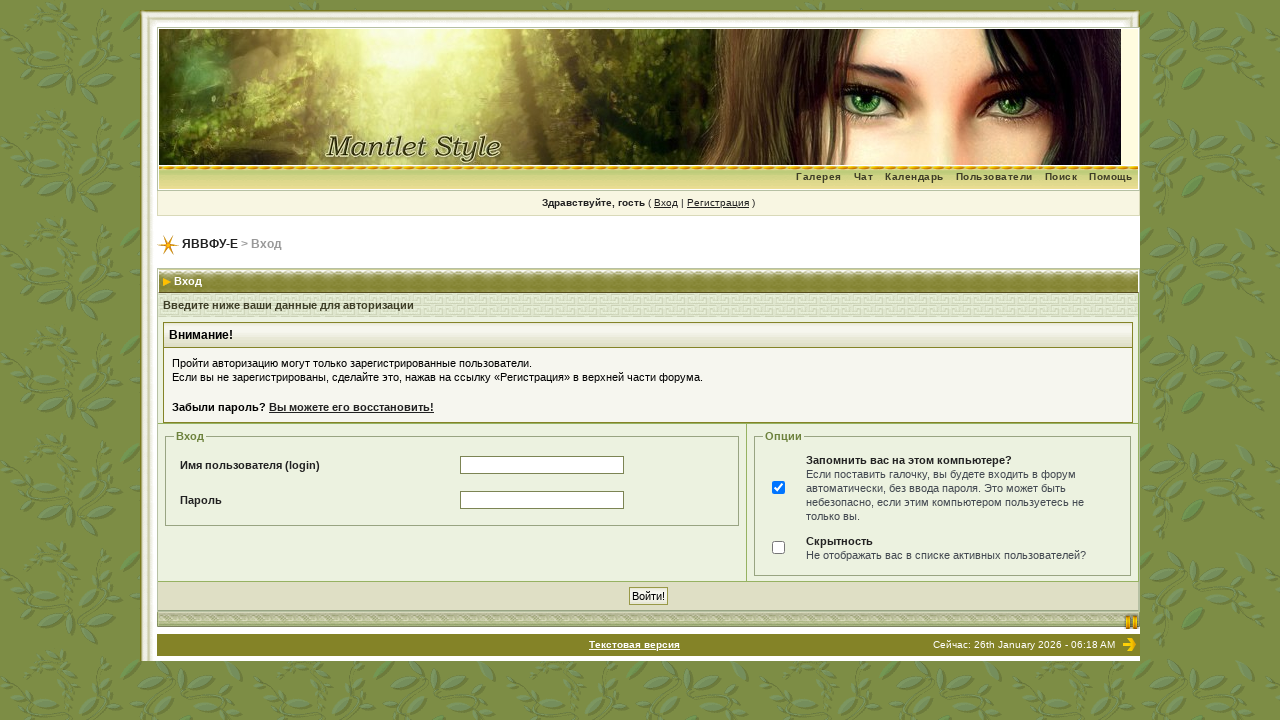

--- FILE ---
content_type: text/html
request_url: https://13rota.ru/index.php?s=1415c3e612706982dd6a9200052d6fcb&act=Login&CODE=00
body_size: 4096
content:
<!DOCTYPE html PUBLIC "-//W3C//DTD XHTML 1.0 Transitional//EN" "http://www.w3.org/TR/xhtml1/DTD/xhtml1-transitional.dtd"> 
<html xml:lang="en" lang="en" xmlns="http://www.w3.org/1999/xhtml">
<head>
<meta http-equiv="content-type" content="text/html; charset=windows-1251" />
<link rel="shortcut icon" href="favicon.ico" />
<title>Вход</title>
 
<style type="text/css" media="all">

@import url(https://13rota.ru/style_images/css_4.css);

</style> 
 
</head> 
<body>
<div id="ipbwrapper">
<table width="100%" border="0" cellspacing="0" cellpadding="0">
  <tr> 
    <td colspan="3"> 
      <table width="100%" border="0" cellspacing="0" cellpadding="0">
        <tr> 
          <td class="tabletopleft">&nbsp;</td>
          <td class="tabletopper">&nbsp;</td>
          <td class="tabletopright">&nbsp;</td>
        </tr>
      </table>
    </td>
  </tr>
  <tr> 
    <td class="tableleft">&nbsp;</td>
    <td class="tablebg" valign="top">
<!--ipb.javascript.start-->
<script type="d7b67f88887f6242378eb0d2-text/javascript">
 //<![CDATA[
 var ipb_var_st            = "0";
 var ipb_lang_tpl_q1       = "Введите номер страницы, на которую хотите перейти.";
 var ipb_var_s             = "a48dd17a9cd44394bd7b7638d739b595";
 var ipb_var_phpext        = "php";
 var ipb_var_base_url      = "https://13rota.ru/index.php?s=a48dd17a9cd44394bd7b7638d739b595&";
 var ipb_var_image_url     = "style_images/1";
 var ipb_input_f           = "0";
 var ipb_input_t           = "0";
 var ipb_input_p           = "0";
 var ipb_var_cookieid      = "";
 var ipb_var_cookie_domain = "";
 var ipb_var_cookie_path   = "/";
 var ipb_md5_check         = "880ea6a14ea49e853634fbdc5015a024";
 var ipb_new_msgs          = 0;
 var use_enhanced_js       = 1;
 var use_charset           = "windows-1251";
 var ipb_myass_chars_lang  = "Вы ввели слишком мало символов для поиска";
 var ajax_load_msg		   = "Загрузка...";
 //]]>
</script>
<script type="d7b67f88887f6242378eb0d2-text/javascript" src='jscripts/ips_ipsclass.js'></script>
<script type="d7b67f88887f6242378eb0d2-text/javascript" src='jscripts/ipb_global.js'></script>
<script type="d7b67f88887f6242378eb0d2-text/javascript" src='jscripts/ips_menu.js'></script>
<script type="d7b67f88887f6242378eb0d2-text/javascript" src='style_images/1/folder_js_skin/ips_menu_html.js'></script>
<script type="d7b67f88887f6242378eb0d2-text/javascript" src='cache/lang_cache/en/lang_javascript.js'></script>
<script type="d7b67f88887f6242378eb0d2-text/javascript">
//<![CDATA[
var ipsclass = new ipsclass();
ipsclass.init();
ipsclass.settings['do_linked_resize'] = parseInt( "1" );
ipsclass.settings['resize_percent']   = parseInt( "50" );
//]]>
</script>
<!--ipb.javascript.end-->
<div class="borderwrap">
	<div id="logostrip"><a href='https://13rota.ru/index.php?s=a48dd17a9cd44394bd7b7638d739b595&amp;'><!--ipb.logo.start--><img src='style_images/1/logo4.jpg' style='vertical-align:top' alt='IPB' border='0' /><!--ipb.logo.end--></a></div>
	<div id="submenu">
		<!--ipb.leftlinks.start-->
		
				
		<!--IBF.RULES-->
		<!--ipb.leftlinks.end-->
		<!--ipb.rightlinks.start-->
		<div class='ipb-top-right-link'><a href="https://13rota.ru/index.php?s=a48dd17a9cd44394bd7b7638d739b595&amp;act=Help">Помощь</a></div>
		<div class='ipb-top-right-link' id="ipb-tl-search"><a href="https://13rota.ru/index.php?s=a48dd17a9cd44394bd7b7638d739b595&amp;act=Search&amp;f=0">Поиск</a></div>
		<div class='ipb-top-right-link'><a href="https://13rota.ru/index.php?s=a48dd17a9cd44394bd7b7638d739b595&amp;act=Members">Пользователи</a></div>
		<div class='ipb-top-right-link'><a href="https://13rota.ru/index.php?s=a48dd17a9cd44394bd7b7638d739b595&amp;act=calendar">Календарь</a></div>
		
			<div class='ipb-top-right-link'><a href="https://13rota.ru/index.php?s=a48dd17a9cd44394bd7b7638d739b595&amp;autocom=chatpara">Чат</a></div><div class='ipb-top-right-link'><a href="https://13rota.ru/index.php?s=a48dd17a9cd44394bd7b7638d739b595&amp;autocom=gallery">Галерея</a></div>
		
		<div class='popupmenu-new' id='ipb-tl-search_menu' style='display:none;width:210px'>
			<form action="https://13rota.ru/index.php?s=a48dd17a9cd44394bd7b7638d739b595&amp;act=Search&amp;CODE=01" method="post">
				<input type='hidden' name='forums' id='gbl-search-forums' value='all' /> 
				<input type="text" size="20" name="keywords" id='ipb-tl-search-box' />
				<input class="button" type="image" style='border:0px' src="style_images/1/login-button.gif" />
				
			</form>
			<div style='padding:4px'>
				<a href='https://13rota.ru/index.php?s=a48dd17a9cd44394bd7b7638d739b595&amp;act=Search'>Дополнительные параметры</a>
			</div>
		</div>
		<script type="d7b67f88887f6242378eb0d2-text/javascript">
			ipsmenu.register( "ipb-tl-search", 'document.getElementById("ipb-tl-search-box").focus();' );
			gbl_check_search_box();
		</script>
		<!--ipb.rightlinks.end-->
	</div>
</div>

<script type="d7b67f88887f6242378eb0d2-text/javascript" src='jscripts/ips_xmlhttprequest.js'></script>
<script type="d7b67f88887f6242378eb0d2-text/javascript" src='jscripts/ipb_global_xmlenhanced.js'></script>
<script type="d7b67f88887f6242378eb0d2-text/javascript" src='jscripts/dom-drag.js'></script>
<div id='get-myassistant' style='display:none;width:400px;text-align:left;'>
<div class="borderwrap">
 <div class='maintitle' id='myass-drag' title='Нажмите и задержите для перемещения этого окна'>
  <div style='float:right'><a href='#' onclick="if (!window.__cfRLUnblockHandlers) return false; document.getElementById(&quot;get-myassistant&quot;).style.display=&quot;none&quot;; return false;" title='Закрыть окно' data-cf-modified-d7b67f88887f6242378eb0d2-="">[X]</a></div>
  <div>Помощник</div>
 </div>
 <div id='myass-content' style='overflow-x:auto;'></div>
 </div>
</div>
<!-- Loading Layer -->
<div id='loading-layer' style='display:none'>
	<div id='loading-layer-shadow'>
	   <div id='loading-layer-inner'>
	 	<img src='style_images/1/loading_anim.gif' border='0' alt='Загрузка. Пожалуйста, подождите...' />
		<span style='font-weight:bold' id='loading-layer-text'>Загрузка. Пожалуйста, подождите...</span>
	    </div>
	</div>
</div>
<!-- / Loading Layer -->
<!-- Msg Layer -->
<div id='ipd-msg-wrapper'>
	<div id='ipd-msg-title'>
		<a href='#' onclick="if (!window.__cfRLUnblockHandlers) return false; document.getElementById(&quot;ipd-msg-wrapper&quot;).style.display=&quot;none&quot;; return false;" data-cf-modified-d7b67f88887f6242378eb0d2-=""><img src='style_images/1/close.png' alt='X' title='Close Window' class='ipd' /></a> &nbsp; <strong>Сообщение сайта</strong>
	</div>
	<div id='ipd-msg-inner'><span style='font-weight:bold' id='ipd-msg-text'></span><div class='pp-tiny-text'>(Сообщение закроется через 2 секунды)</div></div>
</div>
<!-- Msg Layer -->

<!-- / End board header -->

<div id="userlinksguest">
	<p class="pcen"><b>Здравствуйте, гость</b> ( <a href="https://13rota.ru/index.php?s=a48dd17a9cd44394bd7b7638d739b595&amp;act=Login&amp;CODE=00">Вход</a> | <a href="https://13rota.ru/index.php?s=a48dd17a9cd44394bd7b7638d739b595&amp;act=Reg&amp;CODE=00">Регистрация</a> )







	</p>
</div>
<div id="navstrip"><img src='style_images/1/nav.gif' border='0'  alt='&gt;' />&nbsp;<a href='https://13rota.ru/index.php?s=a48dd17a9cd44394bd7b7638d739b595&amp;act=idx'>ЯВВФУ-Е</a>&nbsp;&gt;&nbsp;Вход</div>
<!--IBF.NEWPMBOX-->
<script language='JavaScript' type="d7b67f88887f6242378eb0d2-text/javascript">
<!--
function ValidateForm() {
	var Check = 0;
	if (document.LOGIN.UserName.value == '') { Check = 1; }
	if (document.LOGIN.PassWord.value == '') { Check = 1; }
	if (Check == 1) {

alert("Перед продолжением, введите ваше имя пользователя и пароль");

		return false;
	} else {
		document.LOGIN.submit.disabled = true;
		return true;
	}
}
//-->
</script>

<form action="https://13rota.ru/index.php?s=a48dd17a9cd44394bd7b7638d739b595&amp;act=Login&amp;CODE=01" method="post" name="LOGIN" onsubmit="if (!window.__cfRLUnblockHandlers) return false; return ValidateForm()" data-cf-modified-d7b67f88887f6242378eb0d2-="">
	<input type="hidden" name="referer" value="https://13rota.ru/index.php?s=a48dd17a9cd44394bd7b7638d739b595&amp;amp;" />
	<div class="borderwrap">
		<div class="maintitle"><img src='style_images/1/nav_m.gif' border='0'  alt='&gt;' width='8' height='8' />&nbsp;Вход</div>
		<div class='row2'>
			<div class="formsubtitle">Введите ниже ваши данные для авторизации</div>
			<div class="errorwrap" style='margin-bottom:0px;padding-bottom:0px'>
				<h4>Внимание!</h4>
				<p>Пройти авторизацию могут только зарегистрированные пользователи.<br>Если вы не зарегистрированы, сделайте это, нажав на ссылку &laquo;Регистрация&raquo; в верхней части форума.</p>
				<p><b>Забыли пароль? <a href="https://13rota.ru/index.php?act=Reg&amp;CODE=10">Вы можете его восстановить!</a></b></p>
			</div>
		</div>
		<table class='ipbtable' cellspacing="0">
			<tr>
				<td width="60%" valign="top" class='row2'>
					<fieldset>
						<legend><b>Вход</b></legend>
						<table class='ipbtable' cellspacing="1">
							<tr>

<td width="50%"><b>Имя пользователя (login)</b></td>
								<td width="50%"><input type="text" size="25" maxlength="64" name="UserName" /></td>

							</tr>
							<tr>
								<td width="50%"><b>Пароль</b></td>
								<td width="50%"><input type="password" size="25" name="PassWord" /></td>
							</tr>
						</table>
					</fieldset>
				</td>
				<td width="40%" valign="top" class='row2'>
					<fieldset>
						<legend><b>Опции</b></legend>
						<table class='ipbtable' cellspacing="1">
							<tr>
								<td width="10%"><input class='checkbox' type="checkbox" name="CookieDate" value="1" checked="checked" /></td>
								<td width="90%"><b>Запомнить вас на этом компьютере?</b><br /><span class="desc">Если поставить галочку, вы будете входить в форум автоматически, без ввода пароля. Это может быть небезопасно, если этим компьютером пользуетесь не только вы.</span></td>
							</tr>

<tr>
								<td width="10%"><input class='checkbox' type="checkbox" name="Privacy" value="1" /></td>
								<td width="90%"><b>Скрытность</b><br /><span class="desc">Не отображать вас в списке активных пользователей?</span></td>
							</tr>

						</table>
					</fieldset>
				</td>
			</tr>
			<tr>
				<td class="formbuttonrow" colspan="2"><input class="button" type="submit" name="submit" value="Войти!" /></td>
			</tr>
		</table>
	</div>
</form>
<table border="0" width="100%" cellspacing="0" cellpadding="0" class="footer">
  <tr> 
    <td style="padding: 0px;" valign="top"><img src='style_images/1/cat_bottom_l.gif' border='0'  alt='' />
</td>
    <td style="padding: 0px" width="100%">&nbsp;</td>
    <td style="padding: 0px;" valign="top"><img src='style_images/1/cat_bottom_r.gif' border='0'  alt='' /></td>
  </tr>
</table>
<table cellspacing="0" id="gfooter">
	<tr>
		<td width="45%"> </td>
		<td width="10%" align="center" nowrap="nowrap"><a href="lofiversion/index.php"><b>Текстовая версия</b></a></td>
		<td width="45%" align="right" nowrap="nowrap">Сейчас: 26th January 2026 - 06:18 AM</td><td><a href="http://ipbskins.ru/" title="IPB Mantlet Style" name="IPB Skins Team"><img src='style_images/1/au.gif' border='0'  alt='ipbskins.ru' /></a></td>
	</tr>
</table>
<script type="d7b67f88887f6242378eb0d2-text/javascript">
//<![CDATA[
menu_do_global_init();
show_inline_messages();
// Uncomment this to fix IE png images
// causes page slowdown, and some missing images occasionally
// if ( is_ie )
// {
//	 ie_fix_png();
// }

//]]>
</script>
 
 
<script type="d7b67f88887f6242378eb0d2-text/javascript">
var gaJsHost = (("https:" == document.location.protocol) ? "https://ssl." : "http://www.");
document.write(unescape("%3Cscript src='" + gaJsHost + "google-analytics.com/ga.js' type='text/javascript'%3E%3C/script%3E"));
</script>
<script type="d7b67f88887f6242378eb0d2-text/javascript">
try {
var pageTracker = _gat._getTracker("UA-10743156-1");
pageTracker._trackPageview();
} catch(err) {}</script>
</div>
<script src="/cdn-cgi/scripts/7d0fa10a/cloudflare-static/rocket-loader.min.js" data-cf-settings="d7b67f88887f6242378eb0d2-|49" defer></script><script defer src="https://static.cloudflareinsights.com/beacon.min.js/vcd15cbe7772f49c399c6a5babf22c1241717689176015" integrity="sha512-ZpsOmlRQV6y907TI0dKBHq9Md29nnaEIPlkf84rnaERnq6zvWvPUqr2ft8M1aS28oN72PdrCzSjY4U6VaAw1EQ==" data-cf-beacon='{"version":"2024.11.0","token":"2e49b4b904c04c06b084f2ee00f15987","r":1,"server_timing":{"name":{"cfCacheStatus":true,"cfEdge":true,"cfExtPri":true,"cfL4":true,"cfOrigin":true,"cfSpeedBrain":true},"location_startswith":null}}' crossorigin="anonymous"></script>
</body> 
</html>